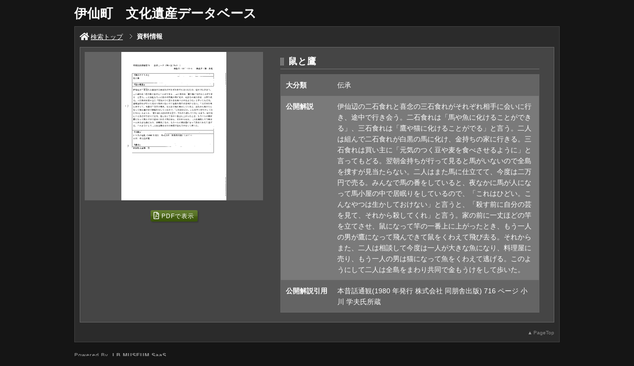

--- FILE ---
content_type: text/css
request_url: https://jmapps.ne.jp/isen/ver_2/website00/css/design/STD002GRE.css
body_size: 1932
content:
@charset "UTF-8";

/* ---------------------------------------------------------------------
*
*    テーマCSS読み込み・カラー指定用
*
* ------------------------------------------------------------------- */

@import "theme/standard002.css";

#listSakka ul li a,
#btnAllView,
#navPager li a,
#navBookPager a,
#navZoom a,
#blockBtn ul li button {
	background: #7a914d; /* Old browsers */
	background: -moz-linear-gradient(top,  #7a914d 0%, #637d2f 3%, #567026 48%, #536d23 52%, #476214 55%, #3c560e 86%, #39540b 100%); /* FF3.6-15 */
	background: -webkit-linear-gradient(top,  #7a914d 0%,#637d2f 3%,#567026 48%,#536d23 52%,#476214 55%,#3c560e 86%,#39540b 100%); /* Chrome10-25,Safari5.1-6 */
	background: linear-gradient(to bottom,  #7a914d 0%,#637d2f 3%,#567026 48%,#536d23 52%,#476214 55%,#3c560e 86%,#39540b 100%); /* W3C, IE10+, FF16+, Chrome26+, Opera12+, Safari7+ */
	filter: progid:DXImageTransform.Microsoft.gradient( startColorstr='#7a914d', endColorstr='#39540b',GradientType=0 ); /* IE6-9 */
}

#listSakka ul li a:hover,
#btnAllView:hover,
#navPager li a:hover,
#navBookPager a:hover,
#navZoom a:hover,
#blockBtn ul li button:hover {
	background: #a7a267; /* Old browsers */
	background: -moz-linear-gradient(top, #a7a267 0%, #97924c 3%, #918d48 52%, #888339 55%, #837e36 100%); /* FF3.6-15 */
	background: -webkit-linear-gradient(top, #a7a267 0%,#97924c 3%,#918d48 52%,#888339 55%,#837e36 100%); /* Chrome10-25,Safari5.1-6 */
	background: linear-gradient(to bottom, #a7a267 0%,#97924c 3%,#918d48 52%,#888339 55%,#837e36 100%); /* W3C, IE10+, FF16+, Chrome26+, Opera12+, Safari7+ */
	filter: progid:DXImageTransform.Microsoft.gradient( startColorstr='#a7a267', endColorstr='#837e36',GradientType=0 ); /* IE6-9 */
}
.menu:hover * {
	color:#617c2e;
}

ul.type-pict li a,
ul.type-mix dl dt a {
	background-image:url(../../cmn_img/theme/standard002/list_icon_green.png);
}

--- FILE ---
content_type: text/css
request_url: https://jmapps.ne.jp/isen/ver_2/website00/css/design/theme/standard002.css
body_size: 9752
content:
@charset "UTF-8";

/* ---------------------------------------------------------------------
*
*    ■スタンダード②用のCSS
*
* ------------------------------------------------------------------- */

html {
	color:#fff;
	background: #151515;
}
body {
	padding: 0 0 10px;
}
#wrapper {
	width: 960px;
	margin: 0 auto;
}

#areaContents {
	margin: 0 0 20px;
	padding: 10px;
	background-color:#2b2b2b;
	border:1px solid #434343;
}

a {
	color: #ffffff;
	text-decoration: none;
}
a:hover {
	text-decoration: underline;
}


/* ■■■■■■■■ 共通パーツ ■■■■■■■■ */

#headerTop p {
	padding-bottom:10px;
}
#index ul.block-share-btn {
	top:12px;
	bottom:auto;
	right:0px;
}
#det ul.block-share-btn {
	top:10px;
	right:20px;
}

#panList {
	padding-top:0px;
	padding-bottom:12px;
}
#panList a,
#panList strong {
	background: url(../../../cmn_img/panlist_arrow_gray.png) no-repeat left center;
}

/* ボタン */
#btnAllView,
#navPager li a,
#navBookPager a,
#navZoom a,
#blockBtn ul li button {
	font-size:14px;
	color:#fff;
	border-radius:3px;
}

#listSakka ul li a,
#btnAllView,
#navPager li a,
#navBookPager a,
#navZoom a,
#blockBtn ul li button {
	box-shadow:2px 2px 2px rgba(3,3,3,0.2)
}
	
#blockBtn ul {
	white-space:nowrap;
	position:absolute;
	right:25px;
	bottom:25px;
}
#blockBtn ul li#btnSearch button {
	padding-right:10px;
	padding-bottom:3px;
	letter-spacing:5px;
}

.en #blockBtn ul li#btnReset button,
.en #blockBtn ul li#btnSearch button {
	letter-spacing:1px;
}

#list #blockBtn ul li#btnSearch button {
	letter-spacing:2px;
}
#blockBtn ul li button span {
	display:none;
}

#navPager li a {
	padding-top:2px;
	font-size:12px;
}
#navPager li.no-link {
	opacity:0.6;
}
#navPager li.no-link a {
	background: #888888; /* Old browsers */
	background: -moz-linear-gradient(top, #888888 0%, #777777 3%, #757575 21%, #6d6d6d 45%, #6b6b6b 52%, #626262 55%, #5d5d5d 62%, #5b5b5b 76%, #585858 79%, #585858 86%, #555555 93%, #555555 100%); /* FF3.6-15 */
	background: -webkit-linear-gradient(top, #888888 0%,#777777 3%,#757575 21%,#6d6d6d 45%,#6b6b6b 52%,#626262 55%,#5d5d5d 62%,#5b5b5b 76%,#585858 79%,#585858 86%,#555555 93%,#555555 100%); /* Chrome10-25,Safari5.1-6 */
	background: linear-gradient(to bottom, #888888 0%,#777777 3%,#757575 21%,#6d6d6d 45%,#6b6b6b 52%,#626262 55%,#5d5d5d 62%,#5b5b5b 76%,#585858 79%,#585858 86%,#555555 93%,#555555 100%); /* W3C, IE10+, FF16+, Chrome26+, Opera12+, Safari7+ */
	filter: progid:DXImageTransform.Microsoft.gradient( startColorstr='#888888', endColorstr='#555555',GradientType=0 ); /* IE6-9 */
}
#navPager li#nowPage {
	margin:0 4px;
}

#det #blockUpper {
	position:relative;
}
#det #blockUpper #navPager {
	position:absolute;
	top:0px;
	right:0px;
}
#navBookPager i,
#navZoom i {
	font-size:120%;
}

#btnAllView {
	padding:7px 10px 7px;
}
#btnAllView a {
	background:url(../../../cmn_img/button/arrow/arrow_white.svg) 6px center no-repeat;
}


/* フッタ */
#footer {
	padding:0px;
	color: #a1a1a1;
	font-size: 85%;
	text-align: center;
}

div.footer_opt_contents {
	padding:10px;
}
a.link_opt_contents {
	padding:10px;
}

#pageTop {
	margin-top:15px;
}

#det #modal_message {
	color:#fff;
	background:#454545;
}
#det #modal_message #blockData h1 {
	margin-bottom:10px;
}


/*========== 検索メニュー ==========*/

#menuSearch ul li {
	margin-right:15px;
}

#menuSearch ul li a span {
	padding-left:15px;
	background:url(../../../cmn_img/button/arrow/arrow_white.svg) 6px center no-repeat;
	background-size:4px 7px;
}
#menuSearch ul li h3 {
	color:#999;
}
#menuSearch ul li h3 span {
	transform: scale(0.8, 0.6); 
}


/* ■■■■■■■■ トップページ ■■■■■■■■ */

/*========== 検索ボックス ==========*/

#blockSearch {
	background:url(../../../cmn_img/theme/standard002/search_bg.png) repeat;
	padding: 20px;
	margin: 0 0 20px;
}

#btnAllView {
	position:absolute;
	top:-5px;
	right:10px;
}
#btnAllView a {
	color:#FFF;
	padding:6px 14px 6px 16px;

	background-size:4px 7px;
}
#btnAllView a:hover {
	text-decoration:none;
}

#blockBtn ul li#btnSearch {
	width:100px;
}

ul#listThumb li {
	border: 1px solid #676767;
}

#headerTop #header {
	padding:20px 0;
	font-size:26px;
}

#listPickup h1, h1.strong {
	font-size:140%;
}

#listPickup ul {
	margin: 25px 0 0;
}

ul.type-pict li {
	background: #fff;
	float: left;
	display: inline;
}
ul.type-pict li a {
	margin: 0 0 10px;
	padding: 3px 0 0 12px;
	display: block;
	text-align: center;
	color: #363636;
	background:url(../../../cmn_img/theme/standard002/list_icon.png) no-repeat left 2px;
}

ul.type-pict dl dd {
	margin-top:5px;
}

/* ■■■■■■■■ 作家検索ページ ■■■■■■■■ */

#sakka_list #blockDoc,
#sakka_det .wrapper-contents {
	padding:0px 15px;
}

#listSakka ul li {
	border-width:0px;
}
#listSakka ul li a {
	color:#fff;
	border-radius:3px;
	border-width:0px;
}
#listSakka ul li a:hover {
	text-decoration:none;
}
#listSakka h3 {
	border:none;
}
#pageLink ul li a {
	background-image:url(../../../cmn_img/button/arrow/arrow_white_dw.svg);
	background-size:7px 4px;
}

#sakka_det #blockData {
	margin-bottom:30px;
	padding: 12px;	
	background: #454545;
	border: 1px solid #676767;
}
#sakka_det #blockData table {
	border:none;
}
#sakka_det #blockData h3 {
	margin-bottom:10px;
	padding:0 0 5px 13px;
	font-size: 139%;
	font-weight: bold;
	background:url(../../../cmn_img/theme/standard002/title_icon.png) no-repeat left 2px;
	border-bottom: 1px solid #757575;
}
#blockData #kaisetsu {
	padding:10px 10px 0;
	background-color:#646464;
	border-left:1px solid #7a7a7a;
}

#sakka_det h1.strong {
	font-size:120%;
}

/* ■■■■■■■■ 検索結果一覧ページ ■■■■■■■■ */

#blockOption {
	margin: 0 0 15px;
}
#listResult {
	padding-top:15px;
}

/* ページめくりボタン */
#changeListType li#btnLLC {
	background-image: url(../../../cmn_img/icon_list_txt_pict_white.png);
}
#changeListType li#btnLLG {
	background-image: url(../../../cmn_img/icon_list_pict_white.png);
}
#changeListType li#btnLLM {
	background-image: url(../../../cmn_img/icon_list_txt_white.png);
}

#navPager {
	padding-top:8px;
}


/*========== 文字画像一覧 タイプ ==========*/

ul.type-mix li {
	width:450px;
	margin-bottom:12px;
	padding: 9px;
	color: #000;
	vertical-align: bottom;
	background:#fff;
}
ul.type-mix dl dt {
	display: block;
	font-weight: bold;
	font-size: 108%;
	border-bottom: 1px solid #ddd;
	padding: 0 0 5px;
	margin: 0 0 10px;
}
ul.type-mix li:nth-child(even) dl dt {
	border-bottom: 1px solid #8e8e8e;
}
ul.type-mix dl dt a {
	color: #363636;
	padding: 0 0 0 14px;
	background:url(../../../cmn_img/theme/standard002/list_icon.png) no-repeat left 2px;
}

table.type-txt {
	border:1px solid #646464;
}
table.type-txt thead tr {
	background: #454545; /* Old browsers */
	background: -moz-linear-gradient(top,  #454545 0%, #3b3b3b 69%, #393939 100%); /* FF3.6-15 */
	background: -webkit-linear-gradient(top,  #454545 0%,#3b3b3b 69%,#393939 100%); /* Chrome10-25,Safari5.1-6 */
	background: linear-gradient(to bottom,  #454545 0%,#3b3b3b 69%,#393939 100%); /* W3C, IE10+, FF16+, Chrome26+, Opera12+, Safari7+ */
	filter: progid:DXImageTransform.Microsoft.gradient( startColorstr='#454545', endColorstr='#393939',GradientType=0 ); /* IE6-9 */
}
table.type-txt thead th {
	padding:4px 1px;
	color:#eee;
	border:1px solid #646464;
	border-width:0 0 0px 1px;
}
table.type-txt thead th a {
	font-size:93%;
	color:#eee;
}
table.type-txt tbody th {
	padding:6px 3px 5px 8px;
}
table.type-txt tbody td {
	padding:6px;
	border-left:1px solid #fff;
}
table.type-txt tbody tr:nth-child(odd) td {
	border-color:#efefef;
}
table.type-txt tbody tr {
	border:none;
}
table.type-txt tbody td span {
	border-left:none;
}
table.type-txt tbody tr th,
table.type-txt tbody tr td {
	color:#000;
	background: #efefef;
}
table.type-txt tbody tr:nth-child(odd) th,
table.type-txt tbody tr:nth-child(odd) td {
	background: #fff;
}
table.type-txt tbody tr th a {
	color:#000;
}

/* ■■■■■■■■ 詳細ページ ■■■■■■■■ */
.share-btn-yes #detailMain #blockData {
	padding-top:20px;
}

#detailMain {
	background: #454545;
	border: 1px solid #676767;
	padding:9px;
}
#blockPhoto {
	margin-right:35px;
}
#imageContainer {
	background-color:#646464;
}
#blockData {
	padding:10px 20px 10px 0;
}
#blockData h1 {
	padding:0 0 5px 16px;
	font-size: 139%;
	font-weight: bold;
	background:url(../../../cmn_img/theme/standard002/title_icon.png) no-repeat left 2px;
	border-bottom: 1px solid #757575;
}
#blockData h1 span {
	font-size: 85%;
	font-weight: normal;
	padding: 0 0 0 10px;
}
#blockData table {
	background: #7a7a7a;
	border: 1px solid #676767;
	width: 100%;
}
#blockData th {
	font-weight: bold;
	vertical-align: top;
}
#blockData th,
#blockData td {
	border-bottom: 1px solid #676767;
	padding: 10px;
	font-size: 108%;
}
#blockData td {
	background:none;
}
#blockData tr:nth-child(odd) th,
#blockData tr:nth-child(odd) td {
	background: #646464;
}
#blockPhoto #pictLicense p.rightsstatements a {
	width:95px;
	margin-bottom:7px;
	padding:1px;
	background-color:#fff;
	border:1px solid #000;
	box-sizing:border-box;
}
#det #modal_message .modal_close::before {
	color: #fff;
	opacity: 0.5;
}
#relatedData {
	padding-top:30px;
}
